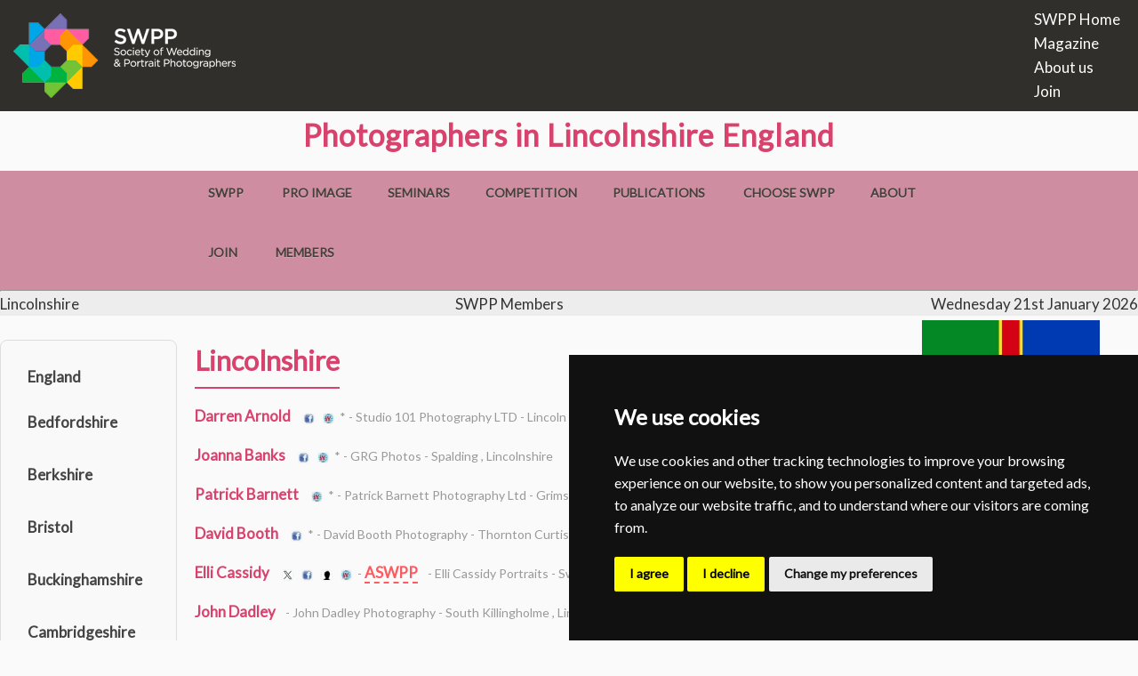

--- FILE ---
content_type: text/html; charset=UTF-8
request_url: https://swpp.co.uk/members/Lincolnshire.htm
body_size: 4305
content:
<!doctype html> <html lang="en-gb">
<head> <meta charset="utf-8">
<meta name="viewport" content="width=device-width, initial-scale=1.0, user-scalable=yes">
<title>Photographers in Lincolnshire - Wedding and Portrait Photographers</title>
<meta name="author" content="Colin Jones SWPP - https://swpp.co.uk"><meta name="classification" content="Photographic Services"><meta name="copyright" content="SWPP Marketing - swpp.co.uk"><meta name="distribution" content="GLOBAL"><meta name="generator" content="RJ CJ swpp  members CountyGen pagemaker v154dcss-tf gbvps.com"><meta name="identifier-URL" content="https://swpp.co.uk/"><meta name="rating" content="General"><meta name="robots" content="ALL">
<meta http-equiv="keywords" content="Lincolnshire, photography, portrait, photographs, Lincolnshire weddings, photographers, Scunthorpe, portrait photography, Lincoln, wedding photographers, Grantham, wedding photography, Grimsby, swpp,">
<link rel="stylesheet" href="../css/swppmembersghcsm.css">
</head><body>
<table class="menu" width="100%"><tr><td width="100%">
<p align="center"><a href="../index.htm"><img src="../art/SWPP.png" alt="Lincolnshire SWPP Members" align="left"></a></p></td>
<td nowrap><div class="toprhsmenu"><a href="https://swpp.co.uk/">SWPP Home</a><br><a href="https://swpp.co.uk/mag.htm">Magazine</a><br><a href="https://swpp.co.uk/about.htm">About us</a><br><a href="https://swpp.co.uk/join.htm">Join</a><br></div>
</td></tr></table>
<table width="100%"><tr><td>
<h1 align="left">Photographers in Lincolnshire England</h1><div id="navcontainer"><ul id="navlist"><li><a href="https://swpp.co.uk/" title="SWPP home page">SWPP</a></li> <li><a href="https://swpp.co.uk/articles/" title="Articles from Professional Imagemaker Magazine">Pro Image</a></li><li><a href="https://swpp.co.uk/seminars.htm">Seminars</a></li><li><a href="https://swpp.co.uk/comps.htm" title="Monthly Image Competition">Competition</a></li><li><a href="https://swpp.co.uk/publications/" title="Trade Newspapers">Publications</a></li> <li><a href="https://swpp.co.uk/choose_swpp.htm">Choose SWPP</a></li><li><a href="https://swpp.co.uk/about.htm">About</a></li><li><a href="https://swpp.co.uk/join.htm">Join</a></li> <li><a href="https://swpp.co.uk/members">Members</a></li></ul></div><hr></td>
</tr></table>
<table class="subhead" width="100%"><tr><td width="40%">Lincolnshire</td><td>SWPP Members</td><td><p align="right">Wednesday 21st January 2026  </td></tr></table>
<table width="100%"><tr><td valign='top'>
<table class="tablenav" align="left"><tr><td><a href="index.htm" class="nav2">SWPP</a><br>
<div id="sidenavcontainer">
<strong><a href='England.htm'> England</a></strong>
<!-- SWPP Members Country County v154dcss New v1country - created 20/01/2026 08:51:32  -->
  <a href='Bedfordshire.htm'> Bedfordshire</a>
  <a href='Berkshire.htm'> Berkshire</a>
  <a href='Bristol.htm'> Bristol</a>
  <a href='Buckinghamshire.htm'> Buckinghamshire</a>
  <a href='Cambridgeshire.htm'> Cambridgeshire</a>
  <a href='Cheshire.htm'> Cheshire</a>
  <a href='Cleveland.htm'> Cleveland</a>
  <a href='Cornwall.htm'> Cornwall</a>
  <a href='County%20Durham.htm'> County Durham</a>
  <a href='Cumbria.htm'> Cumbria</a>
  <a href='Derbyshire.htm'> Derbyshire</a>
  <a href='Devon.htm'> Devon</a>
  <a href='Dorset.htm'> Dorset</a>
  <a href='East%20Sussex.htm'> East Sussex</a>
  <a href='East%20Yorkshire.htm'> East Yorkshire</a>
  <a href='Essex.htm'> Essex</a>
  <a href='Gloucestershire.htm'> Gloucestershire</a>
  <a href='Hampshire.htm'> Hampshire</a>
  <a href='Herefordshire.htm'> Herefordshire</a>
  <a href='Hertfordshire.htm'> Hertfordshire</a>
  <a href='Isle%20of%20Man.htm'> Isle of Man</a>
  <a href='Isle%20of%20Wight.htm'> Isle of Wight</a>
  <a href='Kent.htm'> Kent</a>
  <a href='Lancashire.htm'> Lancashire</a>
  <a href='Leicestershire.htm'> Leicestershire</a>
  <a href='Lincolnshire.htm'> Lincolnshire</a>
  <a href='London.htm'> London</a>
  <a href='Manchester.htm'> Manchester</a>
  <a href='Merseyside.htm'> Merseyside</a>
  <a href='Middlesex.htm'> Middlesex</a>
  <a href='Norfolk.htm'> Norfolk</a>
  <a href='North%20Yorkshire.htm'> North Yorkshire</a>
  <a href='Northamptonshire.htm'> Northamptonshire</a>
  <a href='Northumberland.htm'> Northumberland</a>
  <a href='Nottinghamshire.htm'> Nottinghamshire</a>
  <a href='Oxfordshire.htm'> Oxfordshire</a>
  <a href='Shropshire.htm'> Shropshire</a>
  <a href='Somerset.htm'> Somerset</a>
  <a href='South%20Yorkshire.htm'> South Yorkshire</a>
  <a href='Staffordshire.htm'> Staffordshire</a>
  <a href='Suffolk.htm'> Suffolk</a>
  <a href='Surrey.htm'> Surrey</a>
  <a href='Tyne%20%26%20Wear.htm'> Tyne & Wear</a>
  <a href='Warwickshire.htm'> Warwickshire</a>
  <a href='West%20Midlands.htm'> West Midlands</a>
  <a href='West%20Sussex.htm'> West Sussex</a>
  <a href='West%20Yorkshire.htm'> West Yorkshire</a>
  <a href='Wiltshire.htm'> Wiltshire</a>
  <a href='Worcestershire.htm'> Worcestershire</a>
</div> </td></tr></table>
</td><td width="100%" valign="top"><b>&nbsp;</b>

<div class="rightfloatside"> <!-- Start div for Float Right Box -->
<p align="center"><img src="../art/county_country/Lincolnshire.jpg" alt="photographers Lincolnshire"></p>
<div class="membersnews"> <!-- Start div for RHS Members News Box -->
SWPP News<br><p><strong><a href="../comps.htm">Image Competition</a></strong><br>Free entry for SWPP members.</strong></p>
<p><strong><a href="https://swpp.co.uk/secure/free_info_pack.htm">Membership<br>Free Information Pack</a></strong></p>
<p><strong><a href="../qualifications_overview.htm">Qualifications - An Overview</a><br></strong></p> 
</div> <!-- End div for membersnews RHS Members News Box -->
</div> <!-- End div for rightfloatside Float Right Box-->
<h2>Lincolnshire</h2>
<ul>
<li><a href="Arnold192849.htm">Darren Arnold</a>
<img src="../art/facebooker.jpg" width="11" height="11" alt="facebooker" title="Darren is on facebook">
<img src="../art/www11.jpg" width="11" height="11" class="textbottom" title="We have a website for Darren">
*
 - Studio 101 Photography LTD - 
Lincoln
, Lincolnshire      
<li><a href="Banks189360.htm">Joanna Banks</a>
<img src="../art/facebooker.jpg" width="11" height="11" alt="facebooker" title="Joanna is on facebook">
<img src="../art/www11.jpg" width="11" height="11" class="textbottom" title="We have a website for Joanna">
*
 - GRG Photos - 
Spalding
, Lincolnshire      
<li><a href="Barnett173082.htm">Patrick Barnett</a>
<img src="../art/www11.jpg" width="11" height="11" class="textbottom" title="We have a website for Patrick">
*
 - Patrick Barnett Photography Ltd - 
Grimsby
, Lincolnshire      
<li><a href="Booth189013.htm">David Booth</a>
<img src="../art/facebooker.jpg" width="11" height="11" alt="facebooker" title="David is on facebook">
*
 - David Booth Photography - 
Thornton Curtis
, Lincolnshire      
<li><a href="Cassidy134835.htm">Elli Cassidy</a>
<img src="../art/xer.jpg"  width="11" height="11" alt="x" title="Elli Cassidy Portraits is an xer">
<img src="../art/facebooker.jpg" width="11" height="11" alt="facebooker" title="Elli is on facebook">
<img src="../art/members_photo.jpg" width="11" height="11" class="textbottom" alt="Members Photo" title="We have a photo of Elli">
<img src="../art/www11.jpg" width="11" height="11" class="textbottom" title="We have a website for Elli">
 - <a class="tooltip" href="../qualifications_overview.htm">ASWPP<b><em></em>Qualifications attained by Elli Cassidy within the SWPP.</b></a> 
 - Elli Cassidy Portraits - 
Swaby
, Lincolnshire      
<li><a href="Dadley203916.htm">John Dadley</a>
 - John Dadley Photography - 
South Killingholme
, Lincolnshire      
<li><a href="Danila179563.htm">Florin Danila</a>
<img src="../art/xer.jpg"  width="11" height="11" alt="x" title="Light Bay Studio is an xer">
<img src="../art/facebooker.jpg" width="11" height="11" alt="facebooker" title="Florin is on facebook">
<img src="../art/www11.jpg" width="11" height="11" class="textbottom" title="We have a website for Florin">
*
 - Light Bay Studio - 
Spalding
, Lincolnshire      
<li><a href="Hine205937.htm">Tracy Hine</a>
<img src="../art/www11.jpg" width="11" height="11" class="textbottom" title="We have a website for Tracy">
 - Tracy Hine Photography - 
Grantham
, Lincolnshire      
<li><a href="Ingoldby9349.htm">Ronald Ingoldby</a>
 - Ronald Ingoldby Photography - 
Grimsby
, Lincolnshire      
<li><a href="Martincu184145.htm">Georgiana Martincu</a>
<img src="../art/xer.jpg"  width="11" height="11" alt="x" title="Light Bay Studio is an xer">
<img src="../art/facebooker.jpg" width="11" height="11" alt="facebooker" title="Georgiana is on facebook">
<img src="../art/members_photo.jpg" width="11" height="11" class="textbottom" alt="Members Photo" title="We have a photo of Georgiana">
<img src="../art/www11.jpg" width="11" height="11" class="textbottom" title="We have a website for Georgiana">
*
 - Light Bay Studio - 
Spalding
, Lincolnshire      
<li><a href="Ord-Smith5974.htm">Nigel Ord-Smith</a>
<img src="../art/facebooker.jpg" width="11" height="11" alt="facebooker" title="Nigel is on facebook">
<img src="../art/members_photo.jpg" width="11" height="11" class="textbottom" alt="Members Photo" title="We have a photo of Nigel">
<img src="../art/www11.jpg" width="11" height="11" class="textbottom" title="We have a website for Nigel">
 - <a class="tooltip" href="../qualifications_overview.htm">ASWPP<b><em></em>Qualifications attained by Nigel Ord-Smith within the SWPP.</b></a> 
 - Nigel Ord-Smith Photography - 
Lincoln
, Lincolnshire      
<li><a href="Oxford192804.htm">Graham Oxford</a>
<img src="../art/www11.jpg" width="11" height="11" class="textbottom" title="We have a website for Graham">
 - Our Life Photography - 
Gainsborough 
, Lincolnshire      
<li><a href="Parkes179070.htm">Shaun Parkes</a>
<img src="../art/facebooker.jpg" width="11" height="11" alt="facebooker" title="Shaun is on facebook">
<img src="../art/members_photo.jpg" width="11" height="11" class="textbottom" alt="Members Photo" title="We have a photo of Shaun">
<img src="../art/www11.jpg" width="11" height="11" class="textbottom" title="We have a website for Shaun">
*
 - Sparx Photographic - 
Sleaford
, Lincolnshire      
<li><a href="Pearson104465.htm">Ralph Pearson</a>
<img src="../art/xer.jpg"  width="11" height="11" alt="x" title="Photographed by Ralph is an xer">
<img src="../art/facebooker.jpg" width="11" height="11" alt="facebooker" title="Ralph is on facebook">
<img src="../art/members_photo.jpg" width="11" height="11" class="textbottom" alt="Members Photo" title="We have a photo of Ralph">
<img src="../art/www11.jpg" width="11" height="11" class="textbottom" title="We have a website for Ralph">
*
 - Photographed by Ralph - 
Gainsborough
, Lincolnshire      
<li><a href="Rainsforth132299.htm">Alan Rainsforth</a>
<img src="../art/facebooker.jpg" width="11" height="11" alt="facebooker" title="Alan is on facebook">
*
 - Alan Rainsforth Photography - 
Addlethorpe
, Lincolnshire      
<li><a href="Rendall159006.htm">Stephen Rendall</a>
<img src="../art/xer.jpg"  width="11" height="11" alt="x" title="Fez Photography is an xer">
<img src="../art/www11.jpg" width="11" height="11" class="textbottom" title="We have a website for Stephen">
 - Fez Photography - 
Lincoln
, Lincolnshire      
<li><a href="Thompson181418.htm">James Thompson</a>
*
 - James Thompson Photography - 
Cleethorpes
, Lincolnshire      
<li><a href="Ward2028.htm">Ivan Ward</a>
<img src="../art/xer.jpg"  width="11" height="11" alt="x" title="Ivan Ward Photography is an xer">
<img src="../art/facebooker.jpg" width="11" height="11" alt="facebooker" title="Ivan is on facebook">
<img src="../art/members_photo.jpg" width="11" height="11" class="textbottom" alt="Members Photo" title="We have a photo of Ivan">
 - <a class="tooltip" href="../qualifications_overview.htm">LSISEP<b><em></em>Qualifications attained by Ivan Ward within the SWPP.</b></a> 
*
 - Ivan Ward Photography - 
Spilsby
, Lincolnshire      
<li><a href="Wheeler136539.htm">Julian Wheeler</a>
<img src="../art/facebooker.jpg" width="11" height="11" alt="facebooker" title="Julian is on facebook">
<img src="../art/members_photo.jpg" width="11" height="11" class="textbottom" alt="Members Photo" title="We have a photo of Julian">
 - <a class="tooltip" href="../qualifications_overview.htm">LSIFGP<b><em></em>Qualifications attained by Julian Wheeler within the SWPP.</b></a> 
 - Welland PhotoServices - 
Spalding
, Lincolnshire      

</ul>
 </td></tr></table>
<div class="soccolour"></div><footer>
<p align="center"><a href="/cgi-bin/housefootban.cgi?click=90"><img src="https://swpp.co.uk/banrad/mpb25.jpg" height=60 width=468 alt="Sell your photo gear"></a>
</p>
<p align="center">We have a list of <a href="../wedding_venues/Lincolnshire.htm"> Wedding Venues in Lincolnshire</a></p>
<p align="center"><a href="https://swpp.co.uk/members/all_photographers_worldwide.htm">Find Photographers from around the World</a></p><p align="center"><br><a href="https://swpp.co.uk/contact/">Contact SWPP</a><br>Copyright &#169; SWPP. All rights reserved. - 20/01/2026 08:55:05 </p><hr>
</footer>
<!--<script type="text/javascript" src="/css/js/jquery.min2015.js"></script>
<script type="text/javascript" src="/css/js/cookies1.4.js">
</script><div id="eantics"></div><script type="text/javascript">
// Using $(document).ready never hurts
$(document).ready(function(){
// Cookie setting script wrapper
var cookieScripts = function () {
// Internal javascript called
console.log("Running");}
/* Call cookiesDirective, overriding any default params
explicitConsent: true, position: 'top', duration: 5, limit: 3, message: null, cookieScripts: null, privacyPolicyUri: 'privacy.htm', scriptWrapper: function(){}, fontFamily: 'helvetica', fontColor: '#FFFFFF', fontSize: '13px', backgroundColor: '#000000', backgroundOpacity: '80', linkColor: '#CA0000'
*/
$.cookiesDirective({privacyPolicyUri: '/privacy.htm',explicitConsent: false,position : 'bottom', duration: 5, limit: 3, scriptWrapper: cookieScripts,  cookieScripts: '', backgroundColor: '#7F7F7F',linkColor: '#ffffff'});});</script>-->

<!-- Cookie Consent by FreePrivacyPolicy.com https://www.FreePrivacyPolicy.com -->
<script type="text/javascript" src="https://www.freeprivacypolicy.com/public/cookie-consent/4.1.0/cookie-consent.js" charset="UTF-8"></script>
<script type="text/javascript" charset="UTF-8">
document.addEventListener('DOMContentLoaded', function () {
cookieconsent.run({"notice_banner_type":"simple","consent_type":"express","palette":"dark","language":"en","page_load_consent_levels":["strictly-necessary"],"notice_banner_reject_button_hide":false,"preferences_center_close_button_hide":false,"page_refresh_confirmation_buttons":false,"website_name":"swpp.co.uk","website_privacy_policy_url":"https://swpp.co.uk/privacy.htm"});
});
</script>

<!-- LiveChat -->
<script type="text/plain" data-cookie-consent="strictly-necessary">
window.__lc = window.__lc || {};
window.__lc.license = 8917924;
(function() {
  var lc = document.createElement('script'); lc.type = 'text/javascript'; lc.async = true;
  lc.src = ('https:' == document.location.protocol ? 'https://' : 'https://') + 'cdn.livechatinc.com/tracking.js';
  var s = document.getElementsByTagName('script')[0]; s.parentNode.insertBefore(lc, s);
})();
</script>
<!-- end of LiveChat-->

<!-- Google Analytics -->
<script type="text/plain" data-cookie-consent="targeting" src="https://cse.google.com/cse.js"></script>
<script type="text/plain" data-cookie-consent="targeting" src="https://pagead2.googlesyndication.com/pagead/show_ads.js"></script>
<!-- end of Google Analytics-->

<noscript>Cookie Consent by <a href="https://www.freeprivacypolicy.com/">Free Privacy Policy Generator</a></noscript>
<!-- End Cookie Consent by FreePrivacyPolicy.com https://www.FreePrivacyPolicy.com -->





<!-- Below is the link that users can use to open Preferences Center to change their preferences. Do not modify the ID parameter. Place it where appropriate, style it as needed. -->

<a href="#" id="open_preferences_center">Update cookies preferences</a>

</body></html>


--- FILE ---
content_type: text/css
request_url: https://swpp.co.uk/css/swppmembersghcsm.css
body_size: 2329
content:
@import url('https://fonts.googleapis.com/css?family=Lato&display=swap');

* {
  line-height: 1.6;
  font-family: 'Lato', 'Segoe UI', Tahoma, Geneva, Verdana, sans-serif;
  font-size: 17px;
  color: #333;
  box-sizing: border-box;
  margin: 0;
  padding: 0;
}

body {
  font-size: 16px;
  color: #222;
  background-color: #fafafa;
  line-height: 1.5;
  font-family: 'Lato', sans-serif;
}

iframe {
  width: 50vw;
  height: 28.125vw;
}

.menu {
  background: #302f2c;
}

.menu img {
  padding: 15px;
}

.toprhsmenu {
  display: block;
  padding-right: 20px;
}

.toprhsmenu a {
  color: white;
}

.subhead {
  background: #ededed;
  padding-left: 15px;
  padding-right: 15px;
  color: #555555;
}

.logo {
  padding-left: 21.5%;
}

.membersWebsite {
  margin: auto;
  width: 50%;
}

.members_photo-mobile,
.nav2 {
  display: none;
}

.members_photo {
  float: none !important;
  margin: 0 auto 1rem;
  max-width: 280px;
  display: block;
  text-align: center;
}

.members_photo img {
  display: block;
  margin: 0 auto;
  max-width: 100%;
  border-radius: 12px;
  box-shadow: 0 4px 12px rgba(0, 0, 0, 0.1);
}

.soccolour {
  height: 15px;
  width: 100%;
  background: linear-gradient(
    to right,
    #eb5c9d 0%,
    #f39323 12%,
    #feca1a 25%,
    #8ec045 37%,
    #55b14b 50%,
    #65bfac 62%,
    #00a4e3 75%,
    #7671b2 87%,
    #000000 100%
  );
  position: absolute;
  content: '';
}

ul#navlist {
  list-style-type: none;
  margin: auto;
  width: 66%;
  background: #ce8da0;
  padding: 0;
  overflow: hidden;
}

ul#navlist li {
  display: inline-block;
}

ul#navlist li a {
  display: block;
  text-align: center;
  padding: 14px 16px;
  text-decoration: none;
  color: #45403c;
  font-weight: 700;
  text-transform: uppercase;
  text-shadow: 0 1px 0 rgb(255 255 255 / 25%);
  font-size: 14px;
}

ul#navlist li a:hover:not(.active) {
  color: #b34262;
  background-color: transparent;
}

#navcontainer {
  display: block;
  margin: auto;
  width: 100%;
  background-color: #ce8da0;
  overflow: hidden;
}

a {
  color: #d8436e;
  text-decoration: none;
  transition: color 0.3s ease, background-color 0.3s ease;
}

a:visited {
  color: #ae4262;
  text-decoration: none;
}

a:active {
  color: gray;
  text-decoration: none;
}

a:hover,
a:focus {
  color: #b33450;
  text-decoration: underline;
}

a.nav1 {
  color: #ae4262;
  font-weight: normal;
}

a.nav1:visited {
  color: silver;
}

a.nav1:active {
  color: silver;
}

a.nav1:hover {
  color: blue;
  background-color: white;
}

a.nav2 {
  text-decoration: none;
  font-size: 11px;
  color: black;
  font-weight: bold;
  background-color: white;
  padding: 10px;
}

a.nav2:visited {
  color: gray;
}

a.nav2:active {
  color: #ae4262;
}

a.nav2:hover {
  color: #ae4262;
}

h1 {
  text-align: center;
  font-size: 2rem;
  margin-bottom: 1rem;
  letter-spacing: 1px;
  color: #d8436e;
  font-weight: 700;
  margin-top: 0;
  margin-bottom: 0.75rem;
}

h2 {
  font-size: 2rem;
  margin-bottom: 1rem;
  color: #d8436e;
  font-weight: 700;
  margin-top: 0;
  margin-bottom: 0.75rem;
}

h3 {
  color: #d8436e;
  font-weight: 700;
  margin-top: 0;
  margin-bottom: 0.75rem;
}

h4 {
  font-size: 11px;
  color: white;
}

b {
  color: black;
  font-weight: bold;
}

.bdbrg,
.bdbrg1 {
  font-weight: bold;
  color: #990000;
}

.stxt {
  font-size: 8px;
  color: black;
}

.mtxt {
  font-size: 10px;
  color: black;
}

.ltxt {
  color: black;
}

.u {
  font-size: 7px;
  color: black;
}

i {
  font-size: 10px;
  color: #008000;
}

.vstxt {
  font-size: 7px;
  color: white;
}

table {
  border-spacing: 0;
  border-collapse: collapse;
}

th {
  font-size: 11px;
}

td {
  padding: 0;
  margin: 0;
  border: none !important;
}

.pagecontent {
  max-width: 900px;
  margin: 1.5rem auto 3rem;
  background: #fff;
  border-radius: 14px;
  box-shadow: 0 8px 24px rgba(0, 0, 0, 0.07);
  padding: 2rem 2.5rem;
  overflow: hidden;
  box-sizing: border-box;
}

.pagecontent h2 {
  margin-left: 0;
}

.rightfloatside {
  float: right;
  display: block;
  margin: 5px;
  padding-right: 1%;
}

.members_photo img {
  width: 100%;
  max-width: 280px;
  display: block;
  border-radius: 12px;
  box-shadow: 0 4px 12px rgba(0, 0, 0, 0.1);
  margin: 0 auto 1rem;
}

@media (min-width: 768px) {
  .members_photo {
    float: left;
    margin-right: 2rem;
    max-width: 280px;
  }

  .pagecontent {
    padding-left: 2.5rem;
  }
}

a.tooltip {
  position: relative;
  font-weight: 700;
  color: #ff5a5f;
  border-bottom: 2px dashed #ff5a5f;
  cursor: help;
}

a.tooltip:hover {
  color: #e04c50;
}

a.tooltip b {
  display: none;
}

a.tooltip:hover b {
  display: block;
  position: absolute;
  top: 20px;
  left: -25px;
  padding: 5px;
  font-weight: normal;
  color: #fff;
  background: #ce8da0;
  width: 250px;
  z-index: 500;
}

a.tooltip:hover b em {
  position: absolute;
  left: 20px;
  top: -6px;
  width: 11px;
  height: 6px;
  background: #fff url(../art/tooltip.gif) 0 0 no-repeat;
  display: block;
  font-size: 1px;
}

.clear {
  clear: both;
}

.feedbackForm {
  margin: 1% auto 1%;
  width: 27%;
}

.memberstwitter {
  border-radius: 7px;
  background: #fff;
  font-weight: 400;
  padding: 10px;
  margin-bottom: 10px;
}

.twitter-timeline-rendered {
  width: 100% !important;
}

.membersnews {
  border-radius: 7px;
  border: 1px solid #ccc;
  background: #fff;
  font-weight: 400;
  padding: 10px;
  text-align: center;
}

#sidenavcontainer {
  background: #f9f9f9;
  padding: 15px 10px;
  border: 1px solid #ddd;
  border-radius: 8px;
  max-width: 250px;
  font-size: 14px;
  font-weight: 600;
  margin-right: 20px;
}

#sidenavcontainer a {
  display: block;
  padding: 12px 16px;
  margin-bottom: 8px;
  color: #444;
  text-decoration: none;
  border-left: 4px solid transparent;
  transition: all 0.3s ease;
  border-radius: 4px;
}

#sidenavcontainer a:hover,
#sidenavcontainer a:focus {
  background-color: #d8436e;
  color: #fff;
  border-left-color: #b33450;
}

#sidenavcontainer a:last-child {
  margin-bottom: 0;
}

footer {
  background-color: #32302f;
  clear: both;
  font-size: 80%;
  padding: 20px 0;
  color: #ffffff;
  height: auto;
  overflow: hidden;
  margin-left: auto;
  margin-right: auto;
  text-align: center;
}

footer p {
  color: #ffffff !important;
}

@media (max-width: 955px) {
  div#navcontainer {
    width: 100%;
    background-color: #ce8da0;
    overflow: hidden;
  }

  ul#navlist {
    width: 66%;
    background: #ce8da0;
    margin: auto;
  }

  ul#navlist li a {
    padding: 14px 6px;
    font-size: 14px;
  }
}

@media (max-width: 890px) {
  .membersWebsite {
    width: 70%;
    margin-top: 0;
  }

  body {
    overflow-wrap: anywhere;
  }

  #sidenavcontainer a {
    font-size: 12px;
  }
}

@media (max-width: 760px) {
  #sidenavcontainer a {
    padding: 10px;
    font-size: 12px;
  }

  a.nav1 {
    margin-bottom: 10px;
  }

  .memberstwitter,
  .membersnews {
    display: none;
  }

  .members_photo,
  .rightfloatside,
  #pagecontent {
    clear: both;
    float: none !important;
  }

  .members_photo-mobile,
  .members_photo-mobile img {
    border-radius: 10px;
    background: #fff;
    display: block;
    margin-bottom: 10px;
    padding-left: 2%;
  }

  .pagecontent {
    padding: 1rem 1.5rem;
    max-width: 100%;
    margin: 1rem auto 2rem;
  }

  .rightfloatside li {
    padding: 8px;
  }

  body {
    overflow-wrap: anywhere;
  }

  #sidenavcontainer,
  #mapsidenavcontainer {
    background: #fff;
    font-weight: 500;
    margin-top: 10px;
    padding: 10px 5px 5px 10px;
    min-width: 100px;
  }

  div#navcontainer {
    width: 100%;
    background-color: #ce8da0;
  }

  ul#navlist {
    width: 100%;
    padding: 0;
    background: #ce8da0;
  }

  ul#navlist li a {
    padding: 14px 6px;
    font-size: 12px;
    overflow: hidden;
  }
}

@media (max-width: 480px) {
  #mapsidenavcontainer,
  .nav2 {
    display: none;
  }

  body {
    overflow-wrap: anywhere;
  }

  #sidenavcontainer,
  #mapsidenavcontainer {
    background: #fff;
    font-weight: 500;
    margin-top: 10px;
    padding: 10px 5px 5px 1px;
    min-width: 100px;
  }

  .members_photo-mobile,
  .members_photo-mobile img {
    padding-left: 2%;
  }

  .feedbackForm {
    width: 40%;
  }
}

@media (max-width: 400px) {
  .feedbackForm {
    width: 55%;
  }
}

h2 {
  font-size: 1.8rem;
  color: #d8436e;
  font-weight: 700;
  margin-bottom: 1rem;
  border-bottom: 2px solid #d8436e;
  padding-bottom: 0.3rem;
  max-width: fit-content;
}

.pagecontent ul {
  list-style: none;
  padding-left: 0;
  margin-top: 0;
  margin-bottom: 2rem;
}

.pagecontent ul li {
  margin-bottom: 1rem;
  line-height: 1.4;
  font-size: 14px;
  color: #333;
  padding-left: 0;
  font-family: 'Lato', sans-serif;
}

.pagecontent ul li a {
  font-weight: 700;
  color: #d8436e;
  text-decoration: none;
  margin-right: 8px;
}

.pagecontent ul li a:hover {
  text-decoration: underline;
  color: #b33450;
}

.pagecontent ul li img {
  vertical-align: middle;
  margin-left: 4px;
  margin-right: 4px;
  border-radius: 3px;
  box-shadow: 0 0 2px rgba(0, 0, 0, 0.1);
  transition: transform 0.3s ease, box-shadow 0.3s ease;
}

.pagecontent ul li img:hover {
  transform: scale(1.1);
  box-shadow: 0 8px 16px rgba(0, 0, 0, 0.2);
}

ul {
  list-style: none;
  padding-left: 0;
  margin-top: 0;
  margin-bottom: 2rem;
}

ul li {
  margin-bottom: 1rem;
  line-height: 1.4;
  font-size: 14px;
  color: #999;
  padding-left: 0;
  font-family: 'Lato', sans-serif;
}

ul li a {
  font-weight: 700;
  color: #d8436e;
  text-decoration: none;
  margin-right: 8px;
}

ul li a:hover {
  text-decoration: underline;
  color: #b33450;
}

ul li img {
  vertical-align: middle;
  margin-left: 4px;
  margin-right: 4px;
  border-radius: 3px;
  box-shadow: 0 0 2px rgba(0, 0, 0, 0.1);
}


--- FILE ---
content_type: application/javascript; charset=UTF-8
request_url: https://api.livechatinc.com/v3.6/customer/action/get_dynamic_configuration?x-region=us-south1&license_id=8917924&client_id=c5e4f61e1a6c3b1521b541bc5c5a2ac5&url=https%3A%2F%2Fswpp.co.uk%2Fmembers%2FLincolnshire.htm&channel_type=code&jsonp=__jgthejc8avi
body_size: 46
content:
__jgthejc8avi({"organization_id":"bf543198-c988-40d3-83e8-92eea1c3fdf1","livechat_active":false,"default_widget":"livechat"});